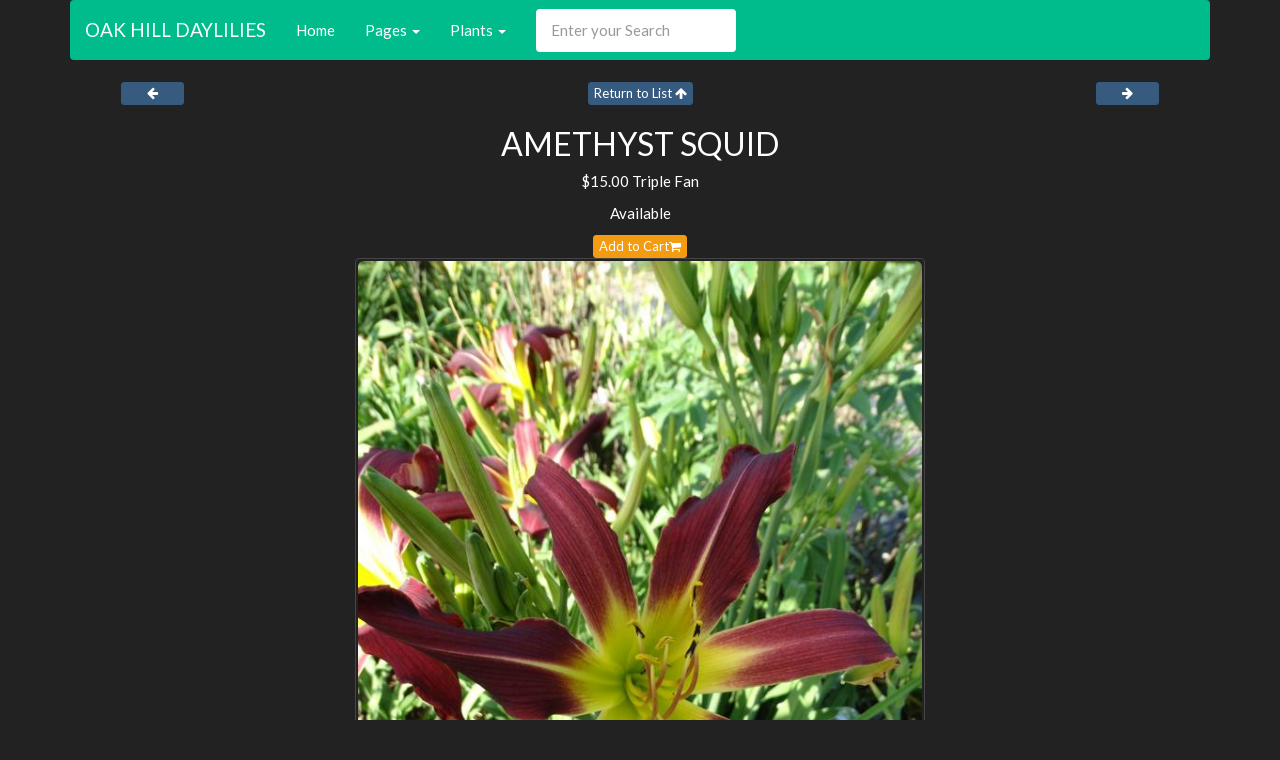

--- FILE ---
content_type: text/html; charset=UTF-8
request_url: https://oakhill.plantfans.com/CatalogDetail/AMETHYST_SQUID
body_size: 2331
content:

<!DOCTYPE html>
<html>

<head>
    
    <title>OAK HILL DAYLILIES - AMETHYST SQUID</title>
    
    <meta name="viewport" content="width=device-width, initial-scale=1.0">


    <link rel="stylesheet" href="/static/20150304/resources/themes/darkly/bootstrap.min.css">
    <link rel="stylesheet" href="/static/20150304/resources/themes/darkly/pfOverrides.css">

    <link rel="stylesheet" href="/static/20150304/css/plantfans.css">

    
    <link rel="stylesheet" href="/static/20150304/font-awesome/css/font-awesome.css">

    
    <script src="/static/20150304/resources/jquery.min.js"></script>
</head>

<body>
    <div class="container">
        <nav class="navbar navbar-inverse hidden-print" role="navigation">
            
            <div class="navbar-header">
                <button type="button" class="navbar-toggle" data-toggle="collapse" data-target="#site-header-navbar-collapse">
                    <span class="sr-only">Toggle navigation</span>
                    <span class="icon-bar"></span>
                    <span class="icon-bar"></span>
                    <span class="icon-bar"></span>
                </button>
                <a class="navbar-brand" href="/">OAK HILL DAYLILIES</a>
            </div>

            
            <div class="collapse navbar-collapse" id="site-header-navbar-collapse">
                <ul class="nav navbar-nav">
                    <li><a href="/">Home</a>
                    </li>
                    
                        
                        
                            <li class="dropdown">
                            <a href="#" class="dropdown-toggle" data-toggle="dropdown">Pages <b class="caret"></b></a>
                                <ul class="dropdown-menu">
                                    
                                    <li><a href="/Page/ABBREVIATION_KEY">Abbreviation Key</a>
                                    </li>
                                    
                                    <li><a href="/Page/ORDERING_INFORMATION">Ordering Information</a>
                                    </li>
                                    
                                    <li><a href="/Page/WELCOME">Welcome</a>
                                    </li>
                                    
                                </ul>
                            </li>
                        
                    
                        
                        
                            <li class="dropdown">
                            <a href="#" class="dropdown-toggle" data-toggle="dropdown">Plants <b class="caret"></b></a>
                                <ul class="dropdown-menu">
                                    
                                    <li><a href="/Catalog">All Plants</a>
                                    </li>
                                    
                                    <li><a href="/LgGallery">All Plants - Gallery</a>
                                    </li>
                                    
                                    <li><a href="/OrderForm">Order Form</a>
                                    </li>
                                    
                                </ul>
                            </li>
                        
                    
                </ul>
                <form class="navbar-form navbar-left" role="search" action="/search">
                    <div class="form-group">
                        <input type="text" class="form-control" name="query" placeholder="Enter your Search">
                    </div>
                </form>
            </div>
            
        </nav>
        
        

<div class="row hidden-print">
    <div class="col-md-2  col-xs-2">
        <div class="text-center">
             <a class="btn btn-primary btn-xs" href="/CatalogDetail/AMELIA_MUSSER" > <i class="fa fa-fw"></i> <i class="fa fa-arrow-left"></i> <i class="fa fa-fw"></i> </a>  
        </div>
    </div>
    <div class="col-md-8  col-xs-8">
        <div class="text-center">
             <a class="btn btn-primary btn-xs" href="/Catalog/1#AMETHYST_SQUID" >Return to List <i class="fa fa-arrow-up"></i></a>  
        </div>
    </div>
    <div class="col-md-2  col-xs-2">
        <div class="text-center">
             <a class="btn btn-primary btn-xs" href="/CatalogDetail/AMY_MACK" ><i class="fa fa-fw"></i> <i class="fa fa-arrow-right"></i> <i class="fa fa-fw"></i> </a> 
        </div>
    </div>
</div>





<div class="row">
<div class="text-center">
    <h2>
        AMETHYST SQUID
    </h2>
</div>
</div>



<div class="row">
    <div class="text-center">
        <p> $15.00 Triple Fan</p>
        <p> Available</p>
        
        
        <form action="/CartAdd" method="post">
            <input type="hidden" name="slug" value="AMETHYST_SQUID">
            <input type="hidden" name="url" value="/CatalogDetail/AMETHYST_SQUID">
            <button type="submit" class="btn btn-warning btn-xs hidden-print" >Add to Cart<i class="fa fa-shopping-cart"></i></button>
        </form>
        
    </div>
</div>



<div class="row">

	
	
		<div class="row">
			<div class="col-sm-12 col-md-6 col-md-offset-3 col-lg-6 col-lg-offset-3">
			
	<div class="thumbnail IGNORE-with-pfcaption">
		<a href="/pics/oakhill/plants//0/00/21/98/1543521018/AMETHYST_SQUID.JPG">
		<img src="/pics/oakhill/plants//0/00/21/98/1543521018/AMETHYST_SQUID_medium.JPG" class="img-rounded img-responsive IGNORE-center-block" alt="Amethyst Squid">
		</a>
		
	</div>

			</div>
		</div>
	

<h4>AMETHYST SQUID</h4>
<p>Mahieu 2000 - 48&#34; M 9&#34; Dip Dor, 17 buds, 5 branches, Spider Ratio 5.60:1</p>

<p>Clear Amethyst Purple above Green Throat.</p>

<p>AVAILABLE FOR SHIPPING BEGINNING AUGUST 10, 2025</p>

</div>

<div class="top-spacer">
<div class="row hidden-print">
    <div class="col-md-2  col-xs-2">
        <div class="text-center">
             <a class="btn btn-primary btn-xs" href="/CatalogDetail/AMELIA_MUSSER" > <i class="fa fa-fw"></i> <i class="fa fa-arrow-left"></i> <i class="fa fa-fw"></i> </a>  
        </div>
    </div>
    <div class="col-md-8  col-xs-8">
        <div class="text-center">
             <a class="btn btn-primary btn-xs" href="/Catalog/1#AMETHYST_SQUID" >Return to List <i class="fa fa-arrow-up"></i></a>  
        </div>
    </div>
    <div class="col-md-2  col-xs-2">
        <div class="text-center">
             <a class="btn btn-primary btn-xs" href="/CatalogDetail/AMY_MACK" ><i class="fa fa-fw"></i> <i class="fa fa-arrow-right"></i> <i class="fa fa-fw"></i> </a> 
        </div>
    </div>
</div>

</div>


<div class="row hidden-print">
    <div class="col-md-12">
        <hr>
    </div>
</div>


    
        <div class="row hidden-print">
    
    <div class="col-md-4">
        <h3>Pages</h3>
        <ul class="nav nav-pills nav-stacked">
            
            <li>
            <a href="/Page/ABBREVIATION_KEY">Abbreviation Key</a>
            </li>
            
            <li>
            <a href="/Page/ORDERING_INFORMATION">Ordering Information</a>
            </li>
            
            <li>
            <a href="/Page/WELCOME">Welcome</a>
            </li>
            
        </ul>
    </div>
    
    <div class="col-md-4">
        <h3>Plants</h3>
        <ul class="nav nav-pills nav-stacked">
            
            <li>
            <a href="/Catalog">All Plants</a>
            </li>
            
            <li>
            <a href="/LgGallery">All Plants - Gallery</a>
            </li>
            
            <li>
            <a href="/OrderForm">Order Form</a>
            </li>
            
        </ul>
    </div>
    
    <div class="col-md-4">
        <h3>Contact Info</h3>
 <address>
    
    <strong>OAK HILL DAYLILIES</strong><br>
    
    
    Charles and Bonnie Nichols<br>
23871 Oak Drive<br>
Athens, IL 62613<br>
Cell: 217-741-1597<br>
    
    
    
    <a href="mailto:Oakhilldaylilies@gmail.com">Oakhilldaylilies@gmail.com</a><br>
    
    
    Lily Auction Username:<a href="http://www.daylily.com/cgi-bin/auction.cgi?dispseller&sellername=bnich">bnich</a><br>
    
</address>

    
        <p>
            <form action="/CartView" method="get">
                <button type="submit" class="btn btn-warning btn-xs hidden-print" >View Cart<i class="fa fa-shopping-cart"></i></button>
            </form>
        </p>
    

    </div>
</div>

    

<div class="row hidden-print">
    <div class="col-md-12">
        <div class="text-center">
            <p><a href="http://plantfans.com">Powered by plantfans.com</a></p>
        </div>
    </div>
</div>
<div class="row hidden-print">
    <div class="col-md-12">
        <div class="text-center">
            <p class="text-muted"><small><em>This site has been accessed 9146048 times.</em></small></p>
        </div>
    </div>
</div>
</div>


<script src="/static/20150304/js/bootstrap.min.js"></script>

    
    <script type="text/javascript" src="/static/20150304/js/validate.min.js"></script>
</body>

</html>



--- FILE ---
content_type: text/css
request_url: https://oakhill.plantfans.com/static/20150304/resources/themes/darkly/pfOverrides.css
body_size: 28
content:
input {
    color: #000;
}



--- FILE ---
content_type: text/css
request_url: https://oakhill.plantfans.com/static/20150304/css/plantfans.css
body_size: 2368
content:
/*See http://www.gregpike.net/2013/04/uncategorized/photo-captions-with-credit-for-twitter-bootstrap/ */
.thumbnail.with-pfcaption {
  display: inline-block;
  /*background: #f5f5f5;*/
}
.thumbnail.with-pfcaption p {
  margin: 0;
  padding-top: 0.5em;
}

.top-spacer {
    margin-top: 20px;
}

.order-form-input {
    padding: 2px;
    width: 100%;
}
.order-form-address {
    width: 100%;
    /*border: 1px solid;*/
}
.order-form-address>thead>tr, .order-form-address>tbody>tr, .order-form-address>thead>tr>td, .order-form-address>tbody>tr>td, .order-form-address>thead>tr>th, .order-form-address>tbody>tr>th {
    border: 2px solid;
}
.order-form-address-col1 {
    width: 15%;
}
.order-form-address-col2 {
    width: 35%;
}
.order-form-address-col3 {
    width: 15%;
}
.order-form-address-col4 {
    width: 35%;
}
.order-form-plants {
    width: 100%;
}
.order-form-plants>thead>tr, .order-form-plants>tbody>tr, .order-form-plants>thead>tr>td, .order-form-plants>tbody>tr>td, .order-form-plants>thead>tr>th, .order-form-plants>tbody>tr>th {
    border: 2px solid;
}
.aligned-right-table-cell {
    text-align: right;
}
.centered-table-cell {
    text-align: center;
}
.blank-table-cell {
    background-color: #f5f5f5;
}
.plant-column {
    width: 55%;
}
.price-column {
    width: 15%;
}
.quantity-plant-column {
    width: 15%;
}
.total-column {
    width: 15%;
}




.plant-gallery-img-block {
    height:230px;
    width:100%;
    overflow:hidden;
    border:0px;
    font-size:14px;
}

.plant-gallery-img {
    /* max-width: 100%; Set in img-responsive*/
    max-height: 150px;
}


/* 
-------------------------------------------------- 
Sticky footer styles
-------------------------------------------------- 
*/
html {
  position: relative;
  min-height: 100%;
}
body {
  /* Margin bottom by footer height */
  margin-bottom: 60px;
}
.footer {
  position: absolute;
  bottom: 0;
  width: 100%;
  /* Set the fixed height of the footer here */
  height: 60px;
  /*background-color: #f5f5f5;*/
}

/* 
-------------------------------------------------- 
END Sticky footer styles
-------------------------------------------------- 
*/

.img-bordered {
   padding:2px;
   border:2px solid #021a40;
   /*background-color:#ff0;*/
   background-color:#d3d3d3;
   width: 80%;
}

.img-centered {
    display: block;
    margin-left: auto;
    margin-right: auto;
}






--- FILE ---
content_type: application/x-javascript
request_url: https://oakhill.plantfans.com/static/20150304/js/validate.min.js
body_size: 6981
content:
/*
 * validate.js 1.4
 * Copyright (c) 2011 - 2014 Rick Harrison, http://rickharrison.me
 * validate.js is open sourced under the MIT license.
 * Portions of validate.js are inspired by CodeIgniter.
 * http://rickharrison.github.com/validate.js
 */

(function(e,t,a){var i={messages:{required:"The %s field is required.",matches:"The %s field does not match the %s field.","default":"The %s field is still set to default, please change.",valid_email:"The %s field must contain a valid email address.",valid_emails:"The %s field must contain all valid email addresses.",min_length:"The %s field must be at least %s characters in length.",max_length:"The %s field must not exceed %s characters in length.",exact_length:"The %s field must be exactly %s characters in length.",greater_than:"The %s field must contain a number greater than %s.",less_than:"The %s field must contain a number less than %s.",alpha:"The %s field must only contain alphabetical characters.",alpha_numeric:"The %s field must only contain alpha-numeric characters.",alpha_dash:"The %s field must only contain alpha-numeric characters, underscores, and dashes.",numeric:"The %s field must contain only numbers.",integer:"The %s field must contain an integer.",decimal:"The %s field must contain a decimal number.",is_natural:"The %s field must contain only positive numbers.",is_natural_no_zero:"The %s field must contain a number greater than zero.",valid_ip:"The %s field must contain a valid IP.",valid_base64:"The %s field must contain a base64 string.",valid_credit_card:"The %s field must contain a valid credit card number.",is_file_type:"The %s field must contain only %s files.",valid_url:"The %s field must contain a valid URL."},callback:function(e){}};var n=/^(.+?)\[(.+)\]$/,s=/^[0-9]+$/,r=/^\-?[0-9]+$/,l=/^\-?[0-9]*\.?[0-9]+$/,u=/^[a-zA-Z0-9.!#$%&amp;'*+\-\/=?\^_`{|}~\-]+@[a-zA-Z0-9\-]+(?:\.[a-zA-Z0-9\-]+)*$/,f=/^[a-z]+$/i,o=/^[a-z0-9]+$/i,h=/^[a-z0-9_\-]+$/i,d=/^[0-9]+$/i,c=/^[1-9][0-9]*$/i,p=/^((25[0-5]|2[0-4][0-9]|1[0-9]{2}|[0-9]{1,2})\.){3}(25[0-5]|2[0-4][0-9]|1[0-9]{2}|[0-9]{1,2})$/i,m=/[^a-zA-Z0-9\/\+=]/i,v=/^[\d\-\s]+$/,_=/^((http|https):\/\/(\w+:{0,1}\w*@)?(\S+)|)(:[0-9]+)?(\/|\/([\w#!:.?+=&%@!\-\/]))?$/;var g=function(e,t,n){this.callback=n||i.callback;this.errors=[];this.fields={};this.form=this._formByNameOrNode(e)||{};this.messages={};this.handlers={};this.conditionals={};for(var s=0,r=t.length;s<r;s++){var l=t[s];if(!l.name&&!l.names||!l.rules){continue}if(l.names){for(var u=0,f=l.names.length;u<f;u++){this._addField(l,l.names[u])}}else{this._addField(l,l.name)}}var o=this.form.onsubmit;this.form.onsubmit=function(e){return function(t){try{return e._validateForm(t)&&(o===a||o())}catch(i){}}}(this)},y=function(e,t){var a;if(e.length>0&&(e[0].type==="radio"||e[0].type==="checkbox")){for(a=0,elementLength=e.length;a<elementLength;a++){if(e[a].checked){return e[a][t]}}return}return e[t]};g.prototype.setMessage=function(e,t){this.messages[e]=t;return this};g.prototype.registerCallback=function(e,t){if(e&&typeof e==="string"&&t&&typeof t==="function"){this.handlers[e]=t}return this};g.prototype.registerConditional=function(e,t){if(e&&typeof e==="string"&&t&&typeof t==="function"){this.conditionals[e]=t}return this};g.prototype._formByNameOrNode=function(e){return typeof e==="object"?e:t.forms[e]};g.prototype._addField=function(e,t){this.fields[t]={name:t,display:e.display||t,rules:e.rules,depends:e.depends,id:null,type:null,value:null,checked:null}};g.prototype._validateForm=function(e){this.errors=[];for(var t in this.fields){if(this.fields.hasOwnProperty(t)){var i=this.fields[t]||{},n=this.form[i.name];if(n&&n!==a){i.id=y(n,"id");i.type=n.length>0?n[0].type:n.type;i.value=y(n,"value");i.checked=y(n,"checked");if(i.depends&&typeof i.depends==="function"){if(i.depends.call(this,i)){this._validateField(i)}}else if(i.depends&&typeof i.depends==="string"&&this.conditionals[i.depends]){if(this.conditionals[i.depends].call(this,i)){this._validateField(i)}}else{this._validateField(i)}}}}if(typeof this.callback==="function"){this.callback(this.errors,e)}if(this.errors.length>0){if(e&&e.preventDefault){e.preventDefault()}else if(event){event.returnValue=false}}return true};g.prototype._validateField=function(e){var t=e.rules.split("|"),s=e.rules.indexOf("required"),r=!e.value||e.value===""||e.value===a;for(var l=0,u=t.length;l<u;l++){var f=t[l],o=null,h=false,d=n.exec(f);if(s===-1&&f.indexOf("!callback_")===-1&&r){continue}if(d){f=d[1];o=d[2]}if(f.charAt(0)==="!"){f=f.substring(1,f.length)}if(typeof this._hooks[f]==="function"){if(!this._hooks[f].apply(this,[e,o])){h=true}}else if(f.substring(0,9)==="callback_"){f=f.substring(9,f.length);if(typeof this.handlers[f]==="function"){if(this.handlers[f].apply(this,[e.value,o])===false){h=true}}}if(h){var c=this.messages[e.name+"."+f]||this.messages[f]||i.messages[f],p="An error has occurred with the "+e.display+" field.";if(c){p=c.replace("%s",e.display);if(o){p=p.replace("%s",this.fields[o]?this.fields[o].display:o)}}this.errors.push({id:e.id,name:e.name,message:p,rule:f});break}}};g.prototype._hooks={required:function(e){var t=e.value;if(e.type==="checkbox"||e.type==="radio"){return e.checked===true}return t!==null&&t!==""},"default":function(e,t){return e.value!==t},matches:function(e,t){var a=this.form[t];if(a){return e.value===a.value}return false},valid_email:function(e){return u.test(e.value)},valid_emails:function(e){var t=e.value.split(",");for(var a=0,i=t.length;a<i;a++){if(!u.test(t[a])){return false}}return true},min_length:function(e,t){if(!s.test(t)){return false}return e.value.length>=parseInt(t,10)},max_length:function(e,t){if(!s.test(t)){return false}return e.value.length<=parseInt(t,10)},exact_length:function(e,t){if(!s.test(t)){return false}return e.value.length===parseInt(t,10)},greater_than:function(e,t){if(!l.test(e.value)){return false}return parseFloat(e.value)>parseFloat(t)},less_than:function(e,t){if(!l.test(e.value)){return false}return parseFloat(e.value)<parseFloat(t)},alpha:function(e){return f.test(e.value)},alpha_numeric:function(e){return o.test(e.value)},alpha_dash:function(e){return h.test(e.value)},numeric:function(e){return s.test(e.value)},integer:function(e){return r.test(e.value)},decimal:function(e){return l.test(e.value)},is_natural:function(e){return d.test(e.value)},is_natural_no_zero:function(e){return c.test(e.value)},valid_ip:function(e){return p.test(e.value)},valid_base64:function(e){return m.test(e.value)},valid_url:function(e){return _.test(e.value)},valid_credit_card:function(e){if(!v.test(e.value))return false;var t=0,a=0,i=false;var n=e.value.replace(/\D/g,"");for(var s=n.length-1;s>=0;s--){var r=n.charAt(s);a=parseInt(r,10);if(i){if((a*=2)>9)a-=9}t+=a;i=!i}return t%10===0},is_file_type:function(e,t){if(e.type!=="file"){return true}var a=e.value.substr(e.value.lastIndexOf(".")+1),i=t.split(","),n=false,s=0,r=i.length;for(s;s<r;s++){if(a==i[s])n=true}return n}};e.FormValidator=g})(window,document);
